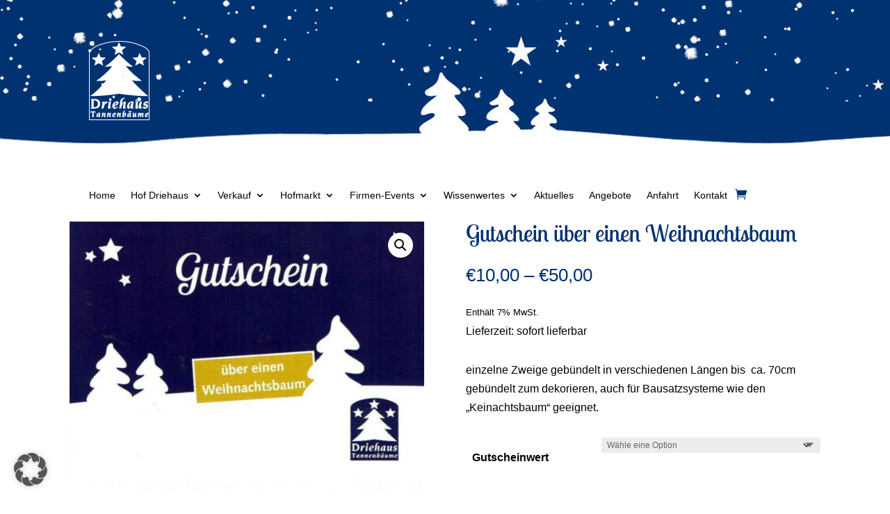

--- FILE ---
content_type: text/css
request_url: https://driehaus-tannenbaeume.de/wp-content/et-cache/global/et-divi-customizer-global.min.css?ver=1765032523
body_size: -121
content:
h1,.et-db #et-boc .et-l h1,h2,.et-db #et-boc .et-l h2,h3,.et-db #et-boc .et-l h3,.et-db #et-boc h5,.et-db #et-boc .et-l h5,h6,.et-db #et-boc .et-l h6{color:#003271!Important}#plz{width:68%}.wgm-info.shipping_de.shipping_de_string.delivery-time-3-tage{font-size:12px}

--- FILE ---
content_type: text/css
request_url: https://driehaus-tannenbaeume.de/wp-content/uploads/gfonts_local/gfonts_local.css?ver=6.9
body_size: 456
content:
@font-face { font-family: "Lobster Two";font-style: normal;font-weight: 700;font-display: swap;
						src: url("https://driehaus-tannenbaeume.de/wp-content/uploads/gfonts_local/Lobster_Two/Lobster_Two_700.eot"); /* IE9 Compat Modes */
						src: url("https://driehaus-tannenbaeume.de/wp-content/uploads/gfonts_local/Lobster_Two/Lobster_Two_700.eot?#iefix") format("embedded-opentype"), /* IE6-IE8 */
							 url("https://driehaus-tannenbaeume.de/wp-content/uploads/gfonts_local/Lobster_Two/Lobster_Two_700.woff2") format("woff2"), /* Super Modern Browsers */
							 url("https://driehaus-tannenbaeume.de/wp-content/uploads/gfonts_local/Lobster_Two/Lobster_Two_700.woff") format("woff"), /* Pretty Modern Browsers */
							 url("https://driehaus-tannenbaeume.de/wp-content/uploads/gfonts_local/Lobster_Two/Lobster_Two_700.ttf")  format("truetype"), /* Safari, Android, iOS */
						 url("https://driehaus-tannenbaeume.de/wp-content/uploads/gfonts_local/Lobster_Two/Lobster_Two_700.svg#svgFontName") format("svg"); /* Legacy iOS */ }
@font-face { font-family: "Lobster Two";font-style: italic;font-weight: 700;font-display: swap;
						src: url("https://driehaus-tannenbaeume.de/wp-content/uploads/gfonts_local/Lobster_Two/Lobster_Two_700italic.eot"); /* IE9 Compat Modes */
						src: url("https://driehaus-tannenbaeume.de/wp-content/uploads/gfonts_local/Lobster_Two/Lobster_Two_700italic.eot?#iefix") format("embedded-opentype"), /* IE6-IE8 */
							 url("https://driehaus-tannenbaeume.de/wp-content/uploads/gfonts_local/Lobster_Two/Lobster_Two_700italic.woff2") format("woff2"), /* Super Modern Browsers */
							 url("https://driehaus-tannenbaeume.de/wp-content/uploads/gfonts_local/Lobster_Two/Lobster_Two_700italic.woff") format("woff"), /* Pretty Modern Browsers */
							 url("https://driehaus-tannenbaeume.de/wp-content/uploads/gfonts_local/Lobster_Two/Lobster_Two_700italic.ttf")  format("truetype"), /* Safari, Android, iOS */
						 url("https://driehaus-tannenbaeume.de/wp-content/uploads/gfonts_local/Lobster_Two/Lobster_Two_700italic.svg#svgFontName") format("svg"); /* Legacy iOS */ }
@font-face { font-family: "Lobster Two";font-style: italic;font-weight: 400;font-display: swap;
						src: url("https://driehaus-tannenbaeume.de/wp-content/uploads/gfonts_local/Lobster_Two/Lobster_Two_italic.eot"); /* IE9 Compat Modes */
						src: url("https://driehaus-tannenbaeume.de/wp-content/uploads/gfonts_local/Lobster_Two/Lobster_Two_italic.eot?#iefix") format("embedded-opentype"), /* IE6-IE8 */
							 url("https://driehaus-tannenbaeume.de/wp-content/uploads/gfonts_local/Lobster_Two/Lobster_Two_italic.woff2") format("woff2"), /* Super Modern Browsers */
							 url("https://driehaus-tannenbaeume.de/wp-content/uploads/gfonts_local/Lobster_Two/Lobster_Two_italic.woff") format("woff"), /* Pretty Modern Browsers */
							 url("https://driehaus-tannenbaeume.de/wp-content/uploads/gfonts_local/Lobster_Two/Lobster_Two_italic.ttf")  format("truetype"), /* Safari, Android, iOS */
						 url("https://driehaus-tannenbaeume.de/wp-content/uploads/gfonts_local/Lobster_Two/Lobster_Two_italic.svg#svgFontName") format("svg"); /* Legacy iOS */ }
@font-face { font-family: "Lobster Two";font-style: regular;font-weight: 400;font-display: swap;
						src: url("https://driehaus-tannenbaeume.de/wp-content/uploads/gfonts_local/Lobster_Two/Lobster_Two_regular.eot"); /* IE9 Compat Modes */
						src: url("https://driehaus-tannenbaeume.de/wp-content/uploads/gfonts_local/Lobster_Two/Lobster_Two_regular.eot?#iefix") format("embedded-opentype"), /* IE6-IE8 */
							 url("https://driehaus-tannenbaeume.de/wp-content/uploads/gfonts_local/Lobster_Two/Lobster_Two_regular.woff2") format("woff2"), /* Super Modern Browsers */
							 url("https://driehaus-tannenbaeume.de/wp-content/uploads/gfonts_local/Lobster_Two/Lobster_Two_regular.woff") format("woff"), /* Pretty Modern Browsers */
							 url("https://driehaus-tannenbaeume.de/wp-content/uploads/gfonts_local/Lobster_Two/Lobster_Two_regular.ttf")  format("truetype"), /* Safari, Android, iOS */
						 url("https://driehaus-tannenbaeume.de/wp-content/uploads/gfonts_local/Lobster_Two/Lobster_Two_regular.svg#svgFontName") format("svg"); /* Legacy iOS */ }
@font-face { font-family: "Montserrat";font-style: normal;font-weight: 400;font-display: swap;
						src: url("https://driehaus-tannenbaeume.de/wp-content/uploads/gfonts_local/Montserrat/Montserrat_100.eot"); /* IE9 Compat Modes */
						src: url("https://driehaus-tannenbaeume.de/wp-content/uploads/gfonts_local/Montserrat/Montserrat_100.eot?#iefix") format("embedded-opentype"), /* IE6-IE8 */
							 url("https://driehaus-tannenbaeume.de/wp-content/uploads/gfonts_local/Montserrat/Montserrat_100.woff2") format("woff2"), /* Super Modern Browsers */
							 url("https://driehaus-tannenbaeume.de/wp-content/uploads/gfonts_local/Montserrat/Montserrat_100.woff") format("woff"), /* Pretty Modern Browsers */
							 url("https://driehaus-tannenbaeume.de/wp-content/uploads/gfonts_local/Montserrat/Montserrat_100.ttf")  format("truetype"), /* Safari, Android, iOS */
						 url("https://driehaus-tannenbaeume.de/wp-content/uploads/gfonts_local/Montserrat/Montserrat_100.svg#svgFontName") format("svg"); /* Legacy iOS */ }
@font-face { font-family: "Montserrat";font-style: italic;font-weight: 400;font-display: swap;
						src: url("https://driehaus-tannenbaeume.de/wp-content/uploads/gfonts_local/Montserrat/Montserrat_100italic.eot"); /* IE9 Compat Modes */
						src: url("https://driehaus-tannenbaeume.de/wp-content/uploads/gfonts_local/Montserrat/Montserrat_100italic.eot?#iefix") format("embedded-opentype"), /* IE6-IE8 */
							 url("https://driehaus-tannenbaeume.de/wp-content/uploads/gfonts_local/Montserrat/Montserrat_100italic.woff2") format("woff2"), /* Super Modern Browsers */
							 url("https://driehaus-tannenbaeume.de/wp-content/uploads/gfonts_local/Montserrat/Montserrat_100italic.woff") format("woff"), /* Pretty Modern Browsers */
							 url("https://driehaus-tannenbaeume.de/wp-content/uploads/gfonts_local/Montserrat/Montserrat_100italic.ttf")  format("truetype"), /* Safari, Android, iOS */
						 url("https://driehaus-tannenbaeume.de/wp-content/uploads/gfonts_local/Montserrat/Montserrat_100italic.svg#svgFontName") format("svg"); /* Legacy iOS */ }
@font-face { font-family: "Montserrat";font-style: normal;font-weight: 200;font-display: swap;
						src: url("https://driehaus-tannenbaeume.de/wp-content/uploads/gfonts_local/Montserrat/Montserrat_200.eot"); /* IE9 Compat Modes */
						src: url("https://driehaus-tannenbaeume.de/wp-content/uploads/gfonts_local/Montserrat/Montserrat_200.eot?#iefix") format("embedded-opentype"), /* IE6-IE8 */
							 url("https://driehaus-tannenbaeume.de/wp-content/uploads/gfonts_local/Montserrat/Montserrat_200.woff2") format("woff2"), /* Super Modern Browsers */
							 url("https://driehaus-tannenbaeume.de/wp-content/uploads/gfonts_local/Montserrat/Montserrat_200.woff") format("woff"), /* Pretty Modern Browsers */
							 url("https://driehaus-tannenbaeume.de/wp-content/uploads/gfonts_local/Montserrat/Montserrat_200.ttf")  format("truetype"), /* Safari, Android, iOS */
						 url("https://driehaus-tannenbaeume.de/wp-content/uploads/gfonts_local/Montserrat/Montserrat_200.svg#svgFontName") format("svg"); /* Legacy iOS */ }
@font-face { font-family: "Montserrat";font-style: italic;font-weight: 200;font-display: swap;
						src: url("https://driehaus-tannenbaeume.de/wp-content/uploads/gfonts_local/Montserrat/Montserrat_200italic.eot"); /* IE9 Compat Modes */
						src: url("https://driehaus-tannenbaeume.de/wp-content/uploads/gfonts_local/Montserrat/Montserrat_200italic.eot?#iefix") format("embedded-opentype"), /* IE6-IE8 */
							 url("https://driehaus-tannenbaeume.de/wp-content/uploads/gfonts_local/Montserrat/Montserrat_200italic.woff2") format("woff2"), /* Super Modern Browsers */
							 url("https://driehaus-tannenbaeume.de/wp-content/uploads/gfonts_local/Montserrat/Montserrat_200italic.woff") format("woff"), /* Pretty Modern Browsers */
							 url("https://driehaus-tannenbaeume.de/wp-content/uploads/gfonts_local/Montserrat/Montserrat_200italic.ttf")  format("truetype"), /* Safari, Android, iOS */
						 url("https://driehaus-tannenbaeume.de/wp-content/uploads/gfonts_local/Montserrat/Montserrat_200italic.svg#svgFontName") format("svg"); /* Legacy iOS */ }
@font-face { font-family: "Montserrat";font-style: normal;font-weight: 300;font-display: swap;
						src: url("https://driehaus-tannenbaeume.de/wp-content/uploads/gfonts_local/Montserrat/Montserrat_300.eot"); /* IE9 Compat Modes */
						src: url("https://driehaus-tannenbaeume.de/wp-content/uploads/gfonts_local/Montserrat/Montserrat_300.eot?#iefix") format("embedded-opentype"), /* IE6-IE8 */
							 url("https://driehaus-tannenbaeume.de/wp-content/uploads/gfonts_local/Montserrat/Montserrat_300.woff2") format("woff2"), /* Super Modern Browsers */
							 url("https://driehaus-tannenbaeume.de/wp-content/uploads/gfonts_local/Montserrat/Montserrat_300.woff") format("woff"), /* Pretty Modern Browsers */
							 url("https://driehaus-tannenbaeume.de/wp-content/uploads/gfonts_local/Montserrat/Montserrat_300.ttf")  format("truetype"), /* Safari, Android, iOS */
						 url("https://driehaus-tannenbaeume.de/wp-content/uploads/gfonts_local/Montserrat/Montserrat_300.svg#svgFontName") format("svg"); /* Legacy iOS */ }
@font-face { font-family: "Montserrat";font-style: italic;font-weight: 300;font-display: swap;
						src: url("https://driehaus-tannenbaeume.de/wp-content/uploads/gfonts_local/Montserrat/Montserrat_300italic.eot"); /* IE9 Compat Modes */
						src: url("https://driehaus-tannenbaeume.de/wp-content/uploads/gfonts_local/Montserrat/Montserrat_300italic.eot?#iefix") format("embedded-opentype"), /* IE6-IE8 */
							 url("https://driehaus-tannenbaeume.de/wp-content/uploads/gfonts_local/Montserrat/Montserrat_300italic.woff2") format("woff2"), /* Super Modern Browsers */
							 url("https://driehaus-tannenbaeume.de/wp-content/uploads/gfonts_local/Montserrat/Montserrat_300italic.woff") format("woff"), /* Pretty Modern Browsers */
							 url("https://driehaus-tannenbaeume.de/wp-content/uploads/gfonts_local/Montserrat/Montserrat_300italic.ttf")  format("truetype"), /* Safari, Android, iOS */
						 url("https://driehaus-tannenbaeume.de/wp-content/uploads/gfonts_local/Montserrat/Montserrat_300italic.svg#svgFontName") format("svg"); /* Legacy iOS */ }
@font-face { font-family: "Montserrat";font-style: normal;font-weight: 500;font-display: swap;
						src: url("https://driehaus-tannenbaeume.de/wp-content/uploads/gfonts_local/Montserrat/Montserrat_500.eot"); /* IE9 Compat Modes */
						src: url("https://driehaus-tannenbaeume.de/wp-content/uploads/gfonts_local/Montserrat/Montserrat_500.eot?#iefix") format("embedded-opentype"), /* IE6-IE8 */
							 url("https://driehaus-tannenbaeume.de/wp-content/uploads/gfonts_local/Montserrat/Montserrat_500.woff2") format("woff2"), /* Super Modern Browsers */
							 url("https://driehaus-tannenbaeume.de/wp-content/uploads/gfonts_local/Montserrat/Montserrat_500.woff") format("woff"), /* Pretty Modern Browsers */
							 url("https://driehaus-tannenbaeume.de/wp-content/uploads/gfonts_local/Montserrat/Montserrat_500.ttf")  format("truetype"), /* Safari, Android, iOS */
						 url("https://driehaus-tannenbaeume.de/wp-content/uploads/gfonts_local/Montserrat/Montserrat_500.svg#svgFontName") format("svg"); /* Legacy iOS */ }
@font-face { font-family: "Montserrat";font-style: italic;font-weight: 500;font-display: swap;
						src: url("https://driehaus-tannenbaeume.de/wp-content/uploads/gfonts_local/Montserrat/Montserrat_500italic.eot"); /* IE9 Compat Modes */
						src: url("https://driehaus-tannenbaeume.de/wp-content/uploads/gfonts_local/Montserrat/Montserrat_500italic.eot?#iefix") format("embedded-opentype"), /* IE6-IE8 */
							 url("https://driehaus-tannenbaeume.de/wp-content/uploads/gfonts_local/Montserrat/Montserrat_500italic.woff2") format("woff2"), /* Super Modern Browsers */
							 url("https://driehaus-tannenbaeume.de/wp-content/uploads/gfonts_local/Montserrat/Montserrat_500italic.woff") format("woff"), /* Pretty Modern Browsers */
							 url("https://driehaus-tannenbaeume.de/wp-content/uploads/gfonts_local/Montserrat/Montserrat_500italic.ttf")  format("truetype"), /* Safari, Android, iOS */
						 url("https://driehaus-tannenbaeume.de/wp-content/uploads/gfonts_local/Montserrat/Montserrat_500italic.svg#svgFontName") format("svg"); /* Legacy iOS */ }
@font-face { font-family: "Montserrat";font-style: normal;font-weight: 600;font-display: swap;
						src: url("https://driehaus-tannenbaeume.de/wp-content/uploads/gfonts_local/Montserrat/Montserrat_600.eot"); /* IE9 Compat Modes */
						src: url("https://driehaus-tannenbaeume.de/wp-content/uploads/gfonts_local/Montserrat/Montserrat_600.eot?#iefix") format("embedded-opentype"), /* IE6-IE8 */
							 url("https://driehaus-tannenbaeume.de/wp-content/uploads/gfonts_local/Montserrat/Montserrat_600.woff2") format("woff2"), /* Super Modern Browsers */
							 url("https://driehaus-tannenbaeume.de/wp-content/uploads/gfonts_local/Montserrat/Montserrat_600.woff") format("woff"), /* Pretty Modern Browsers */
							 url("https://driehaus-tannenbaeume.de/wp-content/uploads/gfonts_local/Montserrat/Montserrat_600.ttf")  format("truetype"), /* Safari, Android, iOS */
						 url("https://driehaus-tannenbaeume.de/wp-content/uploads/gfonts_local/Montserrat/Montserrat_600.svg#svgFontName") format("svg"); /* Legacy iOS */ }
@font-face { font-family: "Montserrat";font-style: italic;font-weight: 600;font-display: swap;
						src: url("https://driehaus-tannenbaeume.de/wp-content/uploads/gfonts_local/Montserrat/Montserrat_600italic.eot"); /* IE9 Compat Modes */
						src: url("https://driehaus-tannenbaeume.de/wp-content/uploads/gfonts_local/Montserrat/Montserrat_600italic.eot?#iefix") format("embedded-opentype"), /* IE6-IE8 */
							 url("https://driehaus-tannenbaeume.de/wp-content/uploads/gfonts_local/Montserrat/Montserrat_600italic.woff2") format("woff2"), /* Super Modern Browsers */
							 url("https://driehaus-tannenbaeume.de/wp-content/uploads/gfonts_local/Montserrat/Montserrat_600italic.woff") format("woff"), /* Pretty Modern Browsers */
							 url("https://driehaus-tannenbaeume.de/wp-content/uploads/gfonts_local/Montserrat/Montserrat_600italic.ttf")  format("truetype"), /* Safari, Android, iOS */
						 url("https://driehaus-tannenbaeume.de/wp-content/uploads/gfonts_local/Montserrat/Montserrat_600italic.svg#svgFontName") format("svg"); /* Legacy iOS */ }
@font-face { font-family: "Montserrat";font-style: normal;font-weight: 700;font-display: swap;
						src: url("https://driehaus-tannenbaeume.de/wp-content/uploads/gfonts_local/Montserrat/Montserrat_700.eot"); /* IE9 Compat Modes */
						src: url("https://driehaus-tannenbaeume.de/wp-content/uploads/gfonts_local/Montserrat/Montserrat_700.eot?#iefix") format("embedded-opentype"), /* IE6-IE8 */
							 url("https://driehaus-tannenbaeume.de/wp-content/uploads/gfonts_local/Montserrat/Montserrat_700.woff2") format("woff2"), /* Super Modern Browsers */
							 url("https://driehaus-tannenbaeume.de/wp-content/uploads/gfonts_local/Montserrat/Montserrat_700.woff") format("woff"), /* Pretty Modern Browsers */
							 url("https://driehaus-tannenbaeume.de/wp-content/uploads/gfonts_local/Montserrat/Montserrat_700.ttf")  format("truetype"), /* Safari, Android, iOS */
						 url("https://driehaus-tannenbaeume.de/wp-content/uploads/gfonts_local/Montserrat/Montserrat_700.svg#svgFontName") format("svg"); /* Legacy iOS */ }
@font-face { font-family: "Montserrat";font-style: italic;font-weight: 700;font-display: swap;
						src: url("https://driehaus-tannenbaeume.de/wp-content/uploads/gfonts_local/Montserrat/Montserrat_700italic.eot"); /* IE9 Compat Modes */
						src: url("https://driehaus-tannenbaeume.de/wp-content/uploads/gfonts_local/Montserrat/Montserrat_700italic.eot?#iefix") format("embedded-opentype"), /* IE6-IE8 */
							 url("https://driehaus-tannenbaeume.de/wp-content/uploads/gfonts_local/Montserrat/Montserrat_700italic.woff2") format("woff2"), /* Super Modern Browsers */
							 url("https://driehaus-tannenbaeume.de/wp-content/uploads/gfonts_local/Montserrat/Montserrat_700italic.woff") format("woff"), /* Pretty Modern Browsers */
							 url("https://driehaus-tannenbaeume.de/wp-content/uploads/gfonts_local/Montserrat/Montserrat_700italic.ttf")  format("truetype"), /* Safari, Android, iOS */
						 url("https://driehaus-tannenbaeume.de/wp-content/uploads/gfonts_local/Montserrat/Montserrat_700italic.svg#svgFontName") format("svg"); /* Legacy iOS */ }
@font-face { font-family: "Montserrat";font-style: normal;font-weight: 800;font-display: swap;
						src: url("https://driehaus-tannenbaeume.de/wp-content/uploads/gfonts_local/Montserrat/Montserrat_800.eot"); /* IE9 Compat Modes */
						src: url("https://driehaus-tannenbaeume.de/wp-content/uploads/gfonts_local/Montserrat/Montserrat_800.eot?#iefix") format("embedded-opentype"), /* IE6-IE8 */
							 url("https://driehaus-tannenbaeume.de/wp-content/uploads/gfonts_local/Montserrat/Montserrat_800.woff2") format("woff2"), /* Super Modern Browsers */
							 url("https://driehaus-tannenbaeume.de/wp-content/uploads/gfonts_local/Montserrat/Montserrat_800.woff") format("woff"), /* Pretty Modern Browsers */
							 url("https://driehaus-tannenbaeume.de/wp-content/uploads/gfonts_local/Montserrat/Montserrat_800.ttf")  format("truetype"), /* Safari, Android, iOS */
						 url("https://driehaus-tannenbaeume.de/wp-content/uploads/gfonts_local/Montserrat/Montserrat_800.svg#svgFontName") format("svg"); /* Legacy iOS */ }
@font-face { font-family: "Montserrat";font-style: italic;font-weight: 800;font-display: swap;
						src: url("https://driehaus-tannenbaeume.de/wp-content/uploads/gfonts_local/Montserrat/Montserrat_800italic.eot"); /* IE9 Compat Modes */
						src: url("https://driehaus-tannenbaeume.de/wp-content/uploads/gfonts_local/Montserrat/Montserrat_800italic.eot?#iefix") format("embedded-opentype"), /* IE6-IE8 */
							 url("https://driehaus-tannenbaeume.de/wp-content/uploads/gfonts_local/Montserrat/Montserrat_800italic.woff2") format("woff2"), /* Super Modern Browsers */
							 url("https://driehaus-tannenbaeume.de/wp-content/uploads/gfonts_local/Montserrat/Montserrat_800italic.woff") format("woff"), /* Pretty Modern Browsers */
							 url("https://driehaus-tannenbaeume.de/wp-content/uploads/gfonts_local/Montserrat/Montserrat_800italic.ttf")  format("truetype"), /* Safari, Android, iOS */
						 url("https://driehaus-tannenbaeume.de/wp-content/uploads/gfonts_local/Montserrat/Montserrat_800italic.svg#svgFontName") format("svg"); /* Legacy iOS */ }
@font-face { font-family: "Montserrat";font-style: normal;font-weight: 900;font-display: swap;
						src: url("https://driehaus-tannenbaeume.de/wp-content/uploads/gfonts_local/Montserrat/Montserrat_900.eot"); /* IE9 Compat Modes */
						src: url("https://driehaus-tannenbaeume.de/wp-content/uploads/gfonts_local/Montserrat/Montserrat_900.eot?#iefix") format("embedded-opentype"), /* IE6-IE8 */
							 url("https://driehaus-tannenbaeume.de/wp-content/uploads/gfonts_local/Montserrat/Montserrat_900.woff2") format("woff2"), /* Super Modern Browsers */
							 url("https://driehaus-tannenbaeume.de/wp-content/uploads/gfonts_local/Montserrat/Montserrat_900.woff") format("woff"), /* Pretty Modern Browsers */
							 url("https://driehaus-tannenbaeume.de/wp-content/uploads/gfonts_local/Montserrat/Montserrat_900.ttf")  format("truetype"), /* Safari, Android, iOS */
						 url("https://driehaus-tannenbaeume.de/wp-content/uploads/gfonts_local/Montserrat/Montserrat_900.svg#svgFontName") format("svg"); /* Legacy iOS */ }
@font-face { font-family: "Montserrat";font-style: italic;font-weight: 900;font-display: swap;
						src: url("https://driehaus-tannenbaeume.de/wp-content/uploads/gfonts_local/Montserrat/Montserrat_900italic.eot"); /* IE9 Compat Modes */
						src: url("https://driehaus-tannenbaeume.de/wp-content/uploads/gfonts_local/Montserrat/Montserrat_900italic.eot?#iefix") format("embedded-opentype"), /* IE6-IE8 */
							 url("https://driehaus-tannenbaeume.de/wp-content/uploads/gfonts_local/Montserrat/Montserrat_900italic.woff2") format("woff2"), /* Super Modern Browsers */
							 url("https://driehaus-tannenbaeume.de/wp-content/uploads/gfonts_local/Montserrat/Montserrat_900italic.woff") format("woff"), /* Pretty Modern Browsers */
							 url("https://driehaus-tannenbaeume.de/wp-content/uploads/gfonts_local/Montserrat/Montserrat_900italic.ttf")  format("truetype"), /* Safari, Android, iOS */
						 url("https://driehaus-tannenbaeume.de/wp-content/uploads/gfonts_local/Montserrat/Montserrat_900italic.svg#svgFontName") format("svg"); /* Legacy iOS */ }
@font-face { font-family: "Montserrat";font-style: italic;font-weight: 400;font-display: swap;
						src: url("https://driehaus-tannenbaeume.de/wp-content/uploads/gfonts_local/Montserrat/Montserrat_italic.eot"); /* IE9 Compat Modes */
						src: url("https://driehaus-tannenbaeume.de/wp-content/uploads/gfonts_local/Montserrat/Montserrat_italic.eot?#iefix") format("embedded-opentype"), /* IE6-IE8 */
							 url("https://driehaus-tannenbaeume.de/wp-content/uploads/gfonts_local/Montserrat/Montserrat_italic.woff2") format("woff2"), /* Super Modern Browsers */
							 url("https://driehaus-tannenbaeume.de/wp-content/uploads/gfonts_local/Montserrat/Montserrat_italic.woff") format("woff"), /* Pretty Modern Browsers */
							 url("https://driehaus-tannenbaeume.de/wp-content/uploads/gfonts_local/Montserrat/Montserrat_italic.ttf")  format("truetype"), /* Safari, Android, iOS */
						 url("https://driehaus-tannenbaeume.de/wp-content/uploads/gfonts_local/Montserrat/Montserrat_italic.svg#svgFontName") format("svg"); /* Legacy iOS */ }
@font-face { font-family: "Montserrat";font-style: regular;font-weight: 400;font-display: swap;
						src: url("https://driehaus-tannenbaeume.de/wp-content/uploads/gfonts_local/Montserrat/Montserrat_regular.eot"); /* IE9 Compat Modes */
						src: url("https://driehaus-tannenbaeume.de/wp-content/uploads/gfonts_local/Montserrat/Montserrat_regular.eot?#iefix") format("embedded-opentype"), /* IE6-IE8 */
							 url("https://driehaus-tannenbaeume.de/wp-content/uploads/gfonts_local/Montserrat/Montserrat_regular.woff2") format("woff2"), /* Super Modern Browsers */
							 url("https://driehaus-tannenbaeume.de/wp-content/uploads/gfonts_local/Montserrat/Montserrat_regular.woff") format("woff"), /* Pretty Modern Browsers */
							 url("https://driehaus-tannenbaeume.de/wp-content/uploads/gfonts_local/Montserrat/Montserrat_regular.ttf")  format("truetype"), /* Safari, Android, iOS */
						 url("https://driehaus-tannenbaeume.de/wp-content/uploads/gfonts_local/Montserrat/Montserrat_regular.svg#svgFontName") format("svg"); /* Legacy iOS */ }


--- FILE ---
content_type: application/javascript
request_url: https://driehaus-tannenbaeume.de/wp-content/themes/Divi-Child/js/snow-effect.js
body_size: 4002
content:
/*
 Part of Project: Ador Snow Simulation.
 (c): Ador Design (S. Bzdak / F. Bzdak) (all rights reserved). All Changes need approval.
 Usage is not allowed without permission by Ador Design.
 Publishing is not allowed without consent by Ador Design (S. Bzdak or F. Bzdak).
 */
var k=null,m=null,n=null,p=null,q=null,r=null,t=null,u=null,v=null,w=null,x=null;function y(a,f,b,d,c,e,g,h,l){n=a;p=f;q=b;r=d;t=c;u=e;v=g;w=h;x=l;m=new z;m.Wb(a,f);m.Xa(d);m.Zb(c);c&&m.V(b);m.Wa(e);m.qb(g);m.sb(h);m.pb(l)}window.goAdorSnow=y;function A(a,f,b,d){this.id=a;this.top=f;this.left=b;this.R=this.P=this.Za=0;this.size=d;this.zb=0}
function B(a){var f=[];10>=a?(f.push("snowflake01_10px.png"),f.push("snowflake02_10px.png"),f.push("snowflake03_10px.png"),f.push("snowflake04_10px.png")):20>=a?(f.push("snowflake01_20px.png"),f.push("snowflake02_20px.png"),f.push("snowflake03_20px.png"),f.push("snowflake04_20px.png")):30>=a?(f.push("snowflake01_30px.png"),f.push("snowflake02_30px.png"),f.push("snowflake03_30px.png"),f.push("snowflake04_30px.png")):(f.push("snowflake01_40px.png"),f.push("snowflake02_40px.png"),f.push("snowflake03_40px.png"),
f.push("snowflake04_40px.png"));return f}
function z(){var a=this;a.ra=!1;a.sa=!1;a.Oa=!1;a.Ha=!1;a.Fb=!1;a.yc=!1;a.Sa=80;a.h=300;a.Tb=30;a.X=33;a.aa=1800;a.va=220;a.G=.4;a.Rb=5.5;a.Sb=.2;a.g=40;a.Nb=3500;a.O=20;a.N=100;a.Ua=16;a.wc=17;a.l=4;a.ua=40;a.Ub=100;a.Vb=.1;a.Cb=.5;a.Bb=99999999;a.Ka=3;a.Mb=150;a.v=1;a.Jb=.4;a.Gb=.4;a.Y=-.1;a.Hb=.7;a.Z=.8;a.Lb=20;a.Kb=1;a.zc=a.Ka+.1;a.xc=1500;a.Va=0;var f=a.X/1E3;a.Na=1E3/a.O;a.Ra=10;a.Qa=a.aa*f;a.wa=a.g*f;a.Pa=a.va*f;a.Qb=a.G*f/a.Rb;a.Ta=a.Mb/100*f;a.Ib=a.v*f/a.Jb;a.$=a.v*f/a.Kb;a.Da=-1;a.Fa=[];
a.jb=[];a.kb=[];a.lb=[];a.a=[];a.qa=[];a.F=100;a.i=100;a.gb=[];a.ib=[];a.hb=[];a.u=[];a.oa=[];a.K=[];a.L=null;a.b=null;a.f=null;a.j=null;a.m=null;a.D=null;a.T=null;a.J=null;a.la=null;a.na=0;a.S=0;a.o=1;a.s=0;a.fa=0;a.I=1;a.U=!1;a.ga=!1;a.ba=null;a.$a=null;a.ab=null;a.ca=null;a.bb=null;a.cb=null;a.B=null;a.ha=0;a.M=-1;a.C="";a.ic="";a.Ec=0;a.ma=0;a.pa=0;a.ia=0;a.ka=0;a.ja=0;a.jc=!1;a.Ea=1E4;a.Ca=!1;a.yb=function(){a.Na=1E3/a.O};a.vb=function(){a.Pa=a.va*f};a.wb=function(){a.Qa=a.aa*f};a.xb=function(){a.wa=
a.g*f};a.rb=function(b){a.c.style.position=b;a.b.style.position=b};a.pc=function(b){a.b.style.zIndex=b;a.c.style.zIndex=b-1};a.Xa=function(b){a.Oa=b};a.V=function(b){a.ra="undefined"!=typeof b&&b&&"none"!=b?"url("+a.C+b+")":"none";a.c.style.backgroundImage=a.ra};a.Zb=function(b){a.sa=b;"undefined"!=typeof a.c&&(a.sa?a.V(a.ra):a.V(!1))};a.Wa=function(b){a.Ha=b;(a.U=b)&&a.Ya()};a.qb=function(b){.2>b?(a.O=1,a.G=.2):.4>b?(a.O=2,a.G=.3):.6>b?(a.O=17,a.G=.4):(a.O=.8>b?30:60,a.G=.5);a.yb()};a.sb=function(b){.05>
b?(a.g=.001,a.h=0):.15>b?(a.g=1,a.h=10):.25>b?(a.g=3,a.h=26):.35>b?(a.g=5,a.h=36):.45>b?(a.g=7,a.h=50):.55>b?(a.g=11,a.h=77):.65>b?(a.g=14,a.h=100):.75>b?(a.g=22,a.h=170):.85>b?(a.g=40,a.h=300):.95>b?(a.g=85,a.h=550):(a.g=145,a.h=1100);a.ob();a.xb()};a.pb=function(b){a.aa=.05>b?200:.15>b?300:.25>b?450:.35>b?600:.45>b?800:.55>b?1E3:.65>b?1400:.75>b?1800:.85>b?2500:.95>b?3200:3800;a.va=.5*a.aa;a.wb();a.vb()};a.rc=function(){a.b.width=a.b.width;a.uc();a.ga&&a.tc();a.U&&(a.U=k.sc());for(var b=0;b<a.a.length;b++)(a.ga?
a.ec(b):a.tb(b))&&a.vc(b);for(b=0;b<a.qa.length;b++)a.nc(a.qa[b]-b);a.qa=[];if(0>=a.pa&&(a.pa=a.Na,a.a.length<a.Nb))for(b=0;b<a.Ra;b++)a.oc(b);a.pa-=a.X};a.ec=function(b){var d=a.a[b].top*(a.$a-a.ba)/a.ab+a.ba;if(d<a.a[b].left){var c=a.a[b].top*(a.bb-a.ca)/a.cb+a.ca;if(c>a.a[b].left)return c-=d,d=a.a[b].left-d,d<=c/2?a.lc(b,d):a.mc(b,c-d),a.nb(b)}return a.tb(b)};a.lc=function(b,d){a.a[b].left-=a.Ta*d};a.mc=function(b,d){a.a[b].left+=a.Ta*d};a.tb=function(b){a.kc(b);return a.nb(b)};a.kc=function(b){if(0>=
a.a[b].R){var d=a.$b()*a.u[a.a[b].size-a.l];a.a[b].Za=d*a.wa;a.a[b].P=Math.abs(Math.floor(d/a.wa));a.a[b].R=a.a[b].P;a.a[b].zb=a.a[b].P-a.a[b].P/100*a.Ub}d=0;0<a.a[b].P&&(d=a.a[b].Za*a.a[b].R/a.a[b].P,a.a[b].R>=a.a[b].zb&&(d*=a.Vb));a.a[b].left+=d;--a.a[b].R;a.a[b].left>a.F?a.a[b].left=a.a[b].left-a.a[b].size-Math.floor(a.a[b].left):a.a[b].left<-1*a.a[b].size&&(a.a[b].left=a.F+(a.a[b].left-Math.floor(a.a[b].left)))};a.nb=function(b){if(a.a[b].top>a.i+a.Ua)return a.qa.push(b),!1;a.a[b].top+=a.Qa*a.u[a.a[b].size-
a.l];return!0};a.vc=function(b){a.f.drawImage(a.K[a.a[b].size][a.a[b].id],Math.floor(a.a[b].left),Math.floor(a.a[b].top),a.a[b].size,a.a[b].size)};a.oc=function(b){var d=a.dc();!a.jc&&a.Ea>a.l&&d<a.Ea&&(a.Ea=d);var c=a.bc()-a.Ua;b=a.ac()+b*a.Sa;if(!(a.ga&&a.ba<b&&b<a.ca)){var e=new A(a.cc(d),c,b,d);a.a.push(e);a.f.drawImage(a.K[d.toString()][e.id],b,c,d,d)}};a.dc=function(){for(var b=Math.random(),d=0;d<a.u.length;d++)if(b<=a.oa[d])return d+a.l;return a.ua};a.Ac=function(b){b-=a.l;return 0<=b?a.u[b]:
a.u[0]};a.nc=function(b){a.a.splice(b,1)};a.uc=function(){if(a.Oa&&!isNaN(a.m)&&null!=a.m){a.na<a.G?(a.f.globalAlpha=a.na,a.na+=a.Qb):a.f.globalAlpha=a.G;a.D=a.J;a.T=a.D;for(0<a.D&&a.f.drawImage(a.j,0,0,a.la,a.j.height,0,a.D-a.m,a.b.width,a.m);a.b.height>a.T;)a.f.drawImage(a.j,0,0,a.la,a.j.height,0,a.D,a.b.width,a.m),a.D+=a.m,a.T+=a.m;a.J+=a.Pa;a.J>a.m&&(a.J-=a.m);a.f.globalAlpha=1}};a.tc=function(){a.S<a.v?(a.f.globalAlpha=a.S,a.S+=a.Ib):(a.Ca?(a.o+=a.$,a.s-=a.$,0>a.s&&(a.s=0)):(a.o-=a.$,0>a.o&&
(a.o=0),a.s+=a.$),a.o>a.v?(a.o=a.v,a.Ca=!1,a.ha=Math.floor(Math.random()*a.Lb),.5<Math.random()&&(a.ha*=-1)):0>=a.o&&(a.Ca=!0),a.s>a.v&&(a.s=a.v));a.f.drawImage(a.B,0,0,a.B.width,a.B.height,a.fa,0,a.I,a.b.height);a.S>=a.v&&(a.f.globalAlpha=a.s,a.f.drawImage(a.B,0,0,a.B.width,a.B.height,a.fa+a.ha,0,a.I,a.b.height));a.f.globalAlpha=1};a.$b=function(){a.ia++;a.ia>=a.N&&(a.ia=0);return a.gb[a.ia]};a.bc=function(){a.ka++;a.ka>=a.N&&(a.ka=0);return a.ib[a.ka]};a.ac=function(){a.ja++;a.ja>=a.N&&(a.ja=0);
return a.hb[a.ja]};a.cc=function(b){if(!(0>=a.K.length||null==a.K[b.toString()]))return a.ma++,a.ma>=a.K[b.toString()].length&&(a.ma=0),a.ma};a.ob=function(){for(var b=0;b<a.N;b++){var d=Math.floor(Math.random()*a.h);.5<Math.random()&&(d*=-1);a.gb.push(d)}};a.Ya=function(){a.Ha&&(setTimeout(function(){k.gc(a.b,a.f,a.X);a.U=!0},1E3*a.Cb),setTimeout(function(){a.U=!1},1E3*a.Bb))};a.hc=function(){a.Fb&&setTimeout(function(){a.ga=!0},1E3*a.Ka)};a.fc=function(b,d){var c=null;a.yb();a.xb();a.wb();a.vb();
var e=document.documentElement;windowOffsetTop=window.pageYOffset||e.scrollTop;windowOffsetLeft=window.pageXOffset||e.scrollLeft;var g=e="";"undefined"!==typeof b&&""!=b?(c=document.getElementById(b),a.F=c.scrollWidth,a.i=c.scrollHeight,g=c.getBoundingClientRect(),e=g.top+windowOffsetTop+"px",g=g.left+windowOffsetLeft+"px"):("undefined"!=typeof window.innerWidth?(a.F=window.innerWidth,a.i=window.innerHeight):"undefined"!=typeof document.documentElement&&"undefined"!=typeof document.documentElement.clientWidth&&
0!=document.documentElement.clientWidth?(a.F=document.documentElement.clientWidth,a.i=document.documentElement.clientHeight):(a.F=document.getElementsByTagName("body")[0].clientWidth,a.i=document.getElementsByTagName("body")[0].clientHeight),e=-1*windowOffsetTop+"px",g=-1*windowOffsetLeft+"px");a.Va=a.i;var h=a.F;0<a.i&&(a.M=h/a.i);a.ba=h*a.Gb;a.$a=h*a.Y;a.ab=a.i;a.ca=h*a.Hb;a.bb=h*a.Z;a.cb=a.i;a.c=document.createElement("div");a.c.id="snowBackgroundDiv";a.c.style.pointerEvents="none";a.sa||a.V(!1);
a.c.style.position="absolute";a.c.style.top=e;a.c.style.left=g;a.c.style.width=h.toString()+"px";a.c.style.height=a.i.toString()+"px";a.c.style.display="inherit";document.body.appendChild(a.c);a.L=document.createElement("div");a.L.id="snowflakeImgDiv";a.L.style.pointerEvents="none";a.L.style.display="none";document.body.appendChild(a.L);a.b=document.createElement("canvas");a.b.id="snowflakeCanvasDiv";a.b.style.pointerEvents="none";a.b.style.position="absolute";a.b.style.top=e;a.b.style.left=g;a.b.width=
h;a.b.height=a.i;a.b.style.opacity=1;a.pc(d);document.body.appendChild(a.b);a.f=a.b.getContext("2d");null==c&&0<window.pageXOffset&&(e=a.b.style.left,e=e.substring(0,e.indexOf("px")),e=parseInt(e,10)+window.pageXOffset,e=String(e)+"px",a.b.style.left=e,e=a.c.style.left,e=e.substring(0,e.indexOf("px")),e=parseInt(e,10)+window.pageXOffset,e=String(e)+"px",a.c.style.left=e);null==c&&0<window.pageYOffset&&(c=a.b.style.top,c=c.substring(0,c.indexOf("px")),c=parseInt(c,10)+window.pageYOffset,c=String(c)+
"px",a.b.style.top=c,c=a.c.style.top,c=c.substring(0,c.indexOf("px")),c=parseInt(c,10)+window.pageYOffset,c=String(c)+"px",a.c.style.top=c);0<a.M&&1>=a.M?(.75<a.M?(a.I=1.25*a.b.width,a.Y=-.9,a.Z=1.7):.5<a.M?(a.I=1.5*a.b.width,a.Y=-1.7,a.Z=2.5):(a.I=1.75*a.b.width,a.Y=-2.5,a.Z=3.3),a.fa=(a.I-a.b.width)/2*-1):(a.I=a.b.width,a.fa=0);a.j=new Image;a.j.src=a.C+"snow_background.jpg";a.j.onload=function(){a.m=a.b.width/(a.j.width/a.j.height);a.D=0;a.T=0;a.J=0;a.la=a.j.width;1>a.M&&(a.la=a.j.width*a.M)};
a.B=new Image;a.B.src=a.C+"illumination_ray.png";a.Ya();a.hc();a.Ra=a.F/a.Sa;"undefined"!==typeof b&&""!=b?a.rb("absolute"):a.rb("fixed");a.c.style.backgroundSize="contain";a.c.style.backgroundRepeat="no-repeat";a.ob();for(c=0;c<a.N;c++)a.ib.push(-1*Math.floor(Math.random()*a.Va));for(c=0;c<a.N;c++)e=Math.floor(Math.random()*a.Tb),.5<Math.random()&&(e*=-1),a.hb.push(e);e=a.ua-a.l;g=a.ua-a.l;h=g-g*(1-a.Sb);var l=a.l;for(c=0;c<=e;c++)a.u[c]=(a.l+c-l)/g;for(c=0;c<=e-1;c++)a.u[c]+=a.u[e-c]*h/g;for(c=
0;c<=e;c++)a.oa[c]=0==c?.25:a.oa[c-1]+.25*(1-a.oa[c-1]);for(c=0;c<=e;c++)for(g=c+a.l,a.K[g.toString()]=[],h=0;h<a.Fa.length;h++)l=document.createElement("img"),l.src=10>=g?a.C+a.Fa[h]:20>=g?a.C+a.jb[h]:30>=g?a.C+a.kb[h]:a.C+a.lb[h],l.id="snow_"+h+"_"+g+"x"+g,l.alt="snow",a.L.appendChild(l),a.K[g.toString()].push(l)};a.Xb=function(){clearInterval(a.Da);document.body.removeChild(a.L);document.body.removeChild(a.b);document.body.removeChild(a.c);var b=document.getElementById("ador_plg_actionButton");
null!=b&&b.parentNode.removeChild(b);location.reload()};a.qc=function(){clearInterval(a.Da);var b=document.getElementById("snowBackgroundDiv");b.parentNode.removeChild(b);b=document.getElementById("snowflakeImgDiv");b.parentNode.removeChild(b);b=document.getElementById("snowflakeCanvasDiv");b.parentNode.removeChild(b)};a.Wb=function(b,d){k=new C;a.C="/images/";a.ic="";a.Fa=B(10);a.jb=B(20);a.kb=B(30);a.lb=B(40);a.fc(b,d);a.Da=setInterval(function(){a.rc()},a.X);window.clearFbAction=a.Xb}}
var D,E=!1,F=!0,G=!1;window.addEventListener("resize",H);function H(){D=new Date;!1===E&&(E=!0,setTimeout(I,200));F&&!1===G&&(G=!0,setTimeout(J,250))}function I(){200>new Date-D?(setTimeout(I,200),F=G=E=!1):(K(),G=!1,F=!0)}function J(){F&&(250>new Date-D?(setTimeout(J,250),G=!1):K())}function K(){null!=m&&L();"undefined"!==typeof _adSnowConfigurationFileInUse?restartSnowFromConfig():y(n,p,q,r,t,u,v,w,x)}window.restartSnow=K;function L(){m.qc();m=null}window.stopSnow=L;window.adSetSnowAmount=function(a){m.qb(a)};
window.adSetTurbulence=function(a){m.sb(a)};window.adSetFallSpeed=function(a){m.pb(a)};window.adEnableSnowBackground=function(a){m.Xa(a)};window.adSetBackgroundImage=function(a){m.V(a)};window.adEnableFlashes=function(a){m.Wa(a)};
function C(){var a=this;a.W=3;a.Ga=6;a.Ja=.05;a.Eb=.2;a.La=.1;a.Ob=.35;a.Ab=100;a.Ma=1;a.Pb=2.5;a.ta=0;a.Ia=.7;a.Db=a.Ia-a.ta;a.H=null;a.w=null;a.ea=null;a.mb=null;a.Cc=0;a.Aa=!1;a.Ba=!0;a.A=0;a.fb=0;a.xa=0;a.Dc=null;a.ya=0;a.za=0;a.eb=0;a.da=!1;a.Bc=0;a.sc=function(){if(a.Aa){if(a.Yb(a.A),a.Ba?(a.A+=a.xa,a.A>=a.Ia&&(a.Ba=!1)):a.A-=a.xa,a.A<=a.ta&&(a.Aa=!1,a.za>=a.ya)){a.za=0;a.eb++;if(a.eb>=a.Ab)return!1;a.da=!1;setTimeout(function(){a.da=!0},1E3*(Math.random()*(a.Pb-a.Ma)+a.Ma))}}else a.da&&setTimeout(function(){a.ya=
Math.floor(Math.random()*(a.Ga-a.W+1)+a.W);a.ub()},1E3*(Math.random()*(a.Ob-a.La)+a.La));return!0};a.ub=function(){a.da=!0;a.za++;a.fb=Math.random()*(a.Eb-a.Ja)+a.Ja;a.xa=a.Db/(1E3*a.fb/a.mb)*2;a.A=a.ta;a.Aa=!0;a.Ba=!0};a.Yb=function(f){var b=a.w.globalAlpha;a.w.globalAlpha=f;a.w.rect(0,0,a.H.width,a.H.height);a.w.fillStyle=a.ea;a.w.fill();a.w.globalAlpha=b};a.gc=function(f,b,d){a.H=f;a.w=b;a.mb=d;a.ea=a.w.createLinearGradient(.8*a.H.width,.15*a.H.height,-.2*a.H.width,.9*a.H.height);a.ea.addColorStop(0,
"#FFFFFF");a.ea.addColorStop(1,"#000000");a.ya=Math.floor(Math.random()*(a.Ga-a.W+1)+a.W);a.ub()}};
